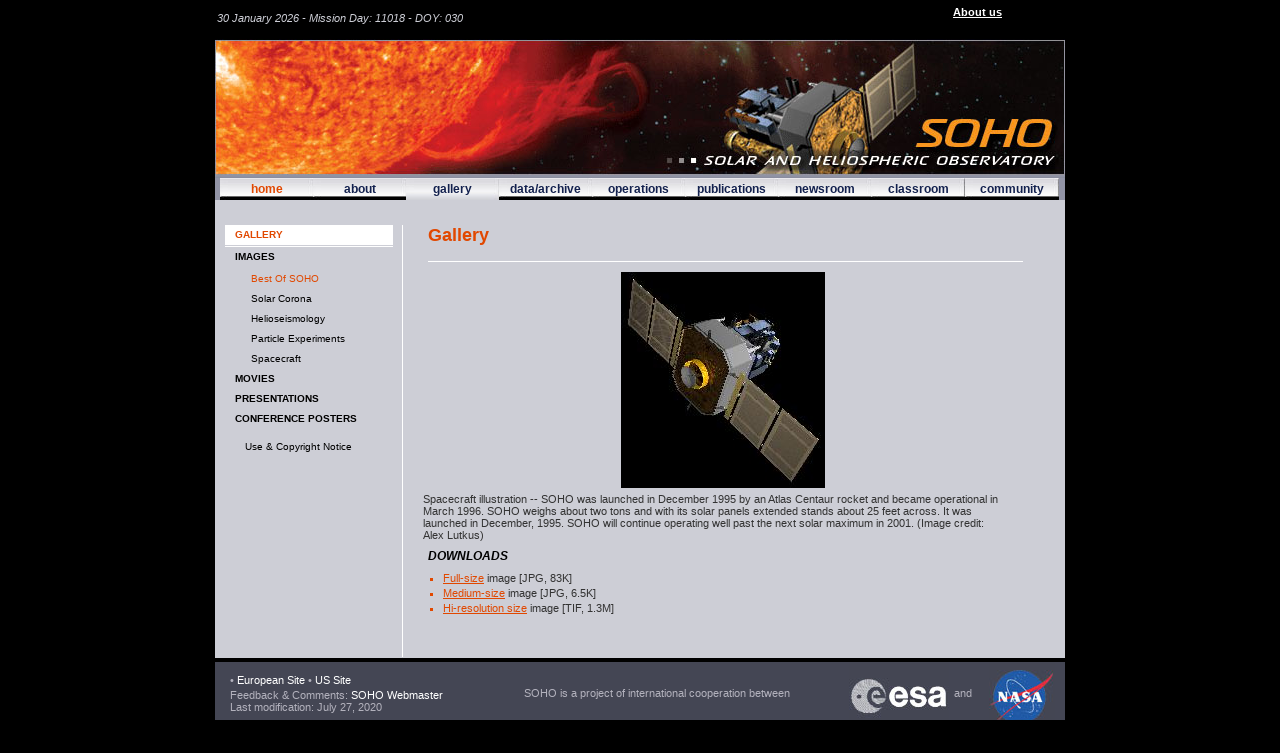

--- FILE ---
content_type: text/html
request_url: https://soho.nascom.nasa.gov/gallery/images/SOHOLower2.html
body_size: 1805
content:
<!DOCTYPE HTML PUBLIC "-//W3C//DTD HTML 4.01 Transitional//EN" "http://www.w3.org/TR/html4/loose.dtd"><html>
<head>
<title>SOHO-Gallery: Best Of SOHO</title>
<meta http-equiv="Content-Type" content="text/html; charset=iso-8859-1">
<link rel="stylesheet" type="text/css" href="/css/soho.css">
</head>
<body>
<div id="page_container">
<div id="top_nav"><div class="cur_date">30 January 2026 - Mission Day: 11018 - DOY: 030</div>
<div class="top_links"><table width="100%">
<tr><td align="right"><a href="/community/localinfo.html">About us</a>
&nbsp;&nbsp;&nbsp;&nbsp;&nbsp;&nbsp;
&nbsp;&nbsp;&nbsp;&nbsp;&nbsp;&nbsp;
&nbsp;&nbsp;</td>
<td class="vertical-align:bottom;"><!-- Google CSE Search Box Begins -->
</td></tr></table></div></div>
<div id="main_nav">
<table  width="100%" cellpadding="0" cellspacing="0">
<tr><td colspan="11"><img src="/imgs/soho_top.jpg" width="850" height="139" alt="SOHO" /></td></tr>
<tr><td class="top_space">&nbsp;</td>
<td class="main_buttons"><a class="main_links_hl" href="/home.html">home</a></td>
<td class="main_buttons"><a class="main_links" href="/about/about.html">about</a></td>
<td class="main_buttons_hl"><a class="main_links" href="/gallery/">gallery</a></td>
<td class="main_buttons"><a class="main_links"  href="/data/data.html">data/archive</a></td>
<td class="main_buttons"><a class="main_links"  href="/operations/operations.html">operations</a></td>
<td class="main_buttons"><a class="main_links"  href="/publications/publications.html">publications</a></td>
<td class="main_buttons"><a class="main_links"  href="/newsroom/newsroom.html">newsroom</a></td>
<td class="main_buttons"><a class="main_links"  href="/classroom/classroom.html">classroom</a></td>
<td class="main_buttons"><a class="main_links"  href="/community/">community</a></td>
<td class="top_space">&nbsp;</td></tr></table></div>

<div id="content">
<div id="content_left">

<div class="left_title">GALLERY</div>
<div class="line_separator">&nbsp;</div>
<div class="left_menu"><a class="left_navigation_links"
href="/gallery/images.html">IMAGES</a></div>
<div class="line_separator_noborder">&nbsp;</div>
<div class="left_menu_level_2"><a class="left_navigation_links_hl"
href="/gallery/bestofsoho.html" >&nbsp;&nbsp;Best of SOHO</a></div>

<div class="left_menu_level_2"><a class="left_navigation_links2"
href="/gallery/SolarCorona/" >&nbsp;&nbsp;Solar Corona</a></div>

<div class="left_menu_level_2"><a class="left_navigation_links2"
href="/gallery/Helioseismology/" >&nbsp;&nbsp;Helioseismology</a></div>

<div class="left_menu_level_2"><a class="left_navigation_links2"
href="/gallery/Particle/" >&nbsp;&nbsp;Particle Experiments</a></div>

<div class="left_menu_level_2"><a class="left_navigation_links2"
href="/gallery/Spacecraft/" >&nbsp;&nbsp;Spacecraft</a></div>

	
<div class="left_menu"><a class="left_navigation_links" href="/gallery/movies.html">MOVIES</a></div>
<div class="left_menu"><a class="left_navigation_links" href="/gallery/presentation.html">Presentations</a></div>
<div class="left_menu"><a class="left_navigation_links" href="/gallery/posters.html">Conference Posters</a></div>
<div class="line_separator_noborder">&nbsp;</div>
<div class="line_separator_noborder">&nbsp;</div>
<div class="line_separator_noborder">&nbsp;</div>
<div class="line_separator_noborder">&nbsp;</div>

<div class="left_menu_level_2"><a class="left_navigation_links2"href="/data/summary/copyright.html" target="_blank">Use &amp; Copyright
Notice</a></div>

</div>



<div id="content_right">
<div class="right_title">Gallery</div>
<div style="clear: both; height: 1px;font-size: 0px; line-height: 1px;">&nbsp;</div>
<div class="right_text">
<div class="line_separator_right">&nbsp;</div>
</ul></ul>
<table  border=0 width="100%" cellpadding="0" cellspacing="0">
<tr><td valign="center" align="center">
<ul class="content"><span><a class="content_link" href="large/Bottom02black_prev.jpg"><img src ="med/Bottom02black_med.jpg"></a></div></td></tr></table>
<p class="home_mid_p">





Spacecraft illustration -- SOHO was launched in December 1995 by an Atlas Centaur rocket and became operational in March 1996. SOHO weighs about two tons and with its solar panels extended stands about 25 feet across. It was launched in December, 1995.  SOHO will continue operating well past the next solar maximum in 2001. (Image credit: Alex Lutkus)


<h1 class="right">Downloads </h1>
<ul class="content"><li class="content"><span><a class="content_link" href="large/Bottom02black.jpg">Full-size</a> image [JPG,  83K]<li class="content"><span><a class="content_link" href="large/Bottom02black_prev.jpg">Medium-size</a> image [JPG, 6.5K]<li class="content"><span><a class="content_link" href="hires/Bottom02black.tif">Hi-resolution size</a> image [TIF, 1.3M]</ul></p></span></ul></div><div style="clear: both; height: 25px; font-size: 0px; line-height: 25px;">&nbsp;</div></div><div style="clear: both; height: 1px; font-size: 0px; line-height: 1px;">&nbsp;</div></div><div id="bottom_nav">
	<div class="home_site_is">
		<p class="home_bottom_p">&bull;&nbsp;<a class="bottom_links" href="http://soho.esac.esa.int/">European 
Site</a>&nbsp;&bull;&nbsp;<a class="bottom_links" href="http://sohowww.nascom.nasa.gov/">US Site</a></p>
				<p class="home_bottom_space">&nbsp;</p>
				<p class="home_bottom_p">Feedback &amp; Comments:<a class="bottom_links"
href="http://sohowww.nascom.nasa.gov/contact/webmaster.html">&nbsp;SOHO Webmaster</a></p>
			<p class="home_bottom_p">Last modification: July 27, 2020 

</p>

	</div>

	<div class="nasa"><a href="http://www.nasa.gov/"><img src="/imgs/nasa.jpg" width="66" height="70" alt="SOHO" /></a></div>
	<div class="home_and">and</div>
	<div class="esa"><a href="http://www.esa.int/"><img src="/imgs/esa.jpg" width="100" height="70" alt="SOHO" /></a></div>
	<div class="home_soho_is">SOHO is a project of international cooperation between</div>
	</div>
</div>
</body></html>


--- FILE ---
content_type: text/css
request_url: https://soho.nascom.nasa.gov/css/soho.css
body_size: 3302
content:
body{
	margin: 0px;
	padding: 0px;
	color: #ffffff;
	background-color: #000000;
	font-family: verdana, arial, helvetica, sans-serif;
}


img{
	border: 0px;
}


.image{
	border-style:solid;
	border-color: black;
	border-width:2px;
      }

.image2{
	border-style:solid;
	border-color:#E14800;
	border-width:2px;
      }

.image3{
	border-style:outset;
	border-color: black;
	border-width:3px;
      }

.image4{
	border-style:outset;
	border-color: #E14800;
	border-width:3px;
      }

#page_container{
	width: 850px;
	margin: 0 auto 0 auto;
}
#top_nav{
	width: 850px;
	height: 30px;
	margin: 0 0 9px 0;
	/*background-image: url('../images/del_top.jpg');*/
}
#main_nav{
	width: 850px;
	height: 157px;
	margin: 0 0 4px 0;
}
#content{
	width: 850px;
	margin: 0 0 4px 0;
	background-color:#CDCED6
}

#content_home_left{
	width: 537px;
	margin: 0;
	float: left;
}

#content_home_right{
	width: 303px;
	height:554px;
	float: left;
	margin: 10px 0 0 0;
}

#content_left{
	width: 187px;
	float: left;
	background-color:#CDCED6;
	margin: 0 0 0 0;
	padding:0px;
}

#content_right{
	width: 663 px;
	float: left;
	margin: 25px 0 0 0px;
	padding:0px;
	border-left: 1px solid #FFFFFF;
}

#content_right_full{
	width: 850px;
	float: left;
	margin: 25px 0 0 0px;
	padding:0px;
}


#content_wide{
	float: left;
	background-color: black;
	font-size: 12px;
	color: white;
	padding: 0px;
}

#content_wide_alt {
	width: 1040px;
	float: left;
	background-color: #CDCED6;
	font-size: 12px;
        color: black;
        padding: 0px;
}

#content_sane {
        margin: 0 0 4px 0;
        width: 850px;
        float: left;
        background-color: #CDCED6;
        font-size: 12px;
        color: black;
        padding: 0px;
}

#content_insane {
        margin: 0 0 4px 0;
        width: 1048px;
        float: left;
        background-color: #CDCED6;
        font-size: 12px;
        color: black;
        padding: 0px;
}


#bottom_nav{
	width: 850px;
	height: 71px;
	margin: 0 0 20px 0;
	background-color:#444654;
}

#realtime_nav{
	width: 830px;
	height: 71px;
	margin: 0 0 0 0;
	background-color:#444654;
}

.cur_date{
	color: #cdced6;
	font-size: 11px;
	font-style: italic;
	height: 10px;
	width: 400px;
	padding: 12px 0 0 2px;
	float: left;
}
.top_links{
	color: #ffffff;
	font-size: 11px;
	font-weight: bold;
	height: 10px;
	width: 370px;
	padding: 3px 0 0 2px;
	float: right;
}
.top_links a{
	color: #ffffff;
}
.top_links a:hover{
	color: #ffcc00;
}

.top_inputs{
	height:14px;
	width: 115 px
	font-size: 10px;
	border-color: #808080
	
}

.top_button{
	width: 56px;
	height:18px;
	color:#000000;
	/*line-height:20px;*/
	font-family: verdana, arial, helvetica, sans-serif;
	font-size: 10px;
	background-color:#CDCED5;
	border-bottom:1px solid;
	padding: 0 0 2px 0;
	margin: 0px;	
	vertical-align:bottom;
}

.top_space{
	font-size: 0px;
	line-height: 0px;
	width:6px;
	padding:0px;
	background-color:#9193A5;
}


.main_buttons{
        width: 94px;
        height:22px;
        background-image: url('/imgs/soho_btn_blackbottom.jpg');
        text-align:center;
}


.main_buttons_hl{
        width: 94px;
        height:22px;
        background-image: url('/imgs/soho_btn_tab.jpg');
        text-align:center;
}

a.main_links{
	color: #13214E;
	font-size: 12px;
	height: 19px;
	width: 95px;
	font-weight:bold;
	font-family: Arial;
	padding:0px;
	text-decoration:none;

}


a.main_links:hover{
	color: #E14800;
}

a.main_links:active{

}

.breadcrumbs{
	margin: 5px 0 0 25px;
	color: #000000;
	text-transform:capitalize;
	font-size: 11px;
	font-weight:bold;
}

.winer_spacer{
	font-size: 0px;
	line-height: 0px;
	height: 25px;
}


.home_right_imges{
	width:150px
	font-size: 0px;
	line-height: 0px;
	height: 129px;
	background-color:#9394A1;
	text-align:center;
}

p.home_right_header_p{
	padding:0px;
	margin:0px;
	color:#333333;
	font-weight:bold;
	font-family: verdana, arial, helvetica, sans-serif;
	text-align:center;
	text-transform:uppercase;
	font-size:11px;
	line-height:20px;
	
}

.home_right_header{
	padding:0px;
	margin:0px;
	width:150px
	color:#333333;
	height: 20px;
	background-color:#FFFFFF;
	text-align:center;
	text-transform:uppercase;
}

.home_right_space{
	width:1px;
	font-size: 0pt;
	line-height: 0px;
	background-color:#CDCED6;
	
}

.home_right_solarwind{
	background-color:#56596A;
	width:239px; 
	font-family: verdana, arial, helvetica, sans-serif;
	font-size:12px;
	text-indent:18px;
}


.home_right_best_of_soho{
	width:100px;
	background-color:#000000;
	font-family: verdana, arial, helvetica, sans-serif;
	font-size:12px;
	text-align:center;
}

.line_separator{
	border-top: 1px solid #FFFFFF;
	margin: 10px 0 0 10px;
	font-size: 0px;
	line-height: 0px;
	width:502px;
	float:left;
	padding:0px;
}



.home_left_img{
	font-size: 0px;
	line-height: 0px;
	width:150px;
	float:left;
	padding: 12px 0 0 12px;
}

.home_center_img{
        position: relative;
        left: 1px; 
        border: 5px dotted b black;
	margin: 0px 0px 10px 125px;
}

.home_gallery_img{
   position: absolute;
   left: 1px;
   width: 100px;
   height: 100px;
   top: 56px;
   right: 80px;
}



.home_left_text{
	width:326px;
	float:left;
	padding: 12px 0 0 12px;
	
}

.home_left_broad{
	width:450px;
	float:left;
	padding: 30px 0 0 12px;
	
}

.home_red_heading{
	font-size: 11px;
	font-weight: bold;
	color: #E14800;
	padding: 0px;
	margin: 0px;
	text-transform:uppercase;
}
.home_black_heading{
	font-size: 11px;
	font-weight: bold;
	font-style:italic;
	color: #333333;
	padding: 0px;
	text-transform:uppercase;
}

.home_left_p{
	font-size: 11px;
	color: #333333;
	margin: 0px;
	padding: 0px 0px 5px 0px;
	
}

.home_mid_p{
	font-size: 11px;
	color: #333333;
	margin: 0px;
	padding: 0px 0px 0px 20px;
}

.home_left_note{
	font-size: 11px;
	color: #000000;
	padding: 0px;
	margin-top:0;
	font-style:italic;
	font-weight:normal;
}


a.home_more_link{
	font-size: 11px;
	color: #E14800;
	padding: 0px;
	margin:0px ;
	font-style:italic;
	text-decoration:none;
	text-transform:lowercase;
	
}

a.home_more_link:hover{
	font-size: 11px;
	color: #E14800;
	padding: 0px;
	margin:0px ;
	text-decoration:underline;
	text-transform:lowercase;
	font-style:italic;
}

.nasa{
	padding-right:10px;
	width:66px;
	height:70px;
	float:right;
}

.esa{
	padding-right:5px;
	width:100px;
	height:70px;
	float:right;
}

.home_and{
	padding-top:25px;
	padding-right:25px;
	width:10px;
	float:right;
	vertical-align:middle;
	font-size: 11px;
	font-weight: normal;
	color: #B3B2BD;
}

.home_soho_is{
	padding-top:25px;
	padding-right:5px;
	width:320px;
	float:right;
	vertical-align:middle;
	font-size: 11px;
	font-weight: normal;
	color: #B3B2BD;
}

.home_site_is{
    padding-left:15px;
    padding-top:12px;
	width:250px;
	float:left;
	font-size: 11px;
	font-weight: normal;
	color: #B3B2BD;
}

.home_bottom_p{
	padding:0;
	margin:0;
    font-size: 11px;
	font-weight: normal;
	color: #B3B2BD;
}
.home_bottom_space{
	padding-top:3px;
	margin:0;
    font-size: 0px;
	line-height: 0px;
	
}

a.bottom_links
{color: #ffffff;
text-decoration:none;
}

a.bottom_links:hover
{color: #ffcc00;
text-decoration:none;
}






.left_title_bak
 {	width:158px;
 	margin:25px 0 0 10px;
	padding: 0px 0 0 10px;
	font-family: verdana, arial, helvetica, sans-serif;
	font-size: 12px;
	line-height: 20px;
	font-weight: bold;
	color: #E14800;
	background-color: #FFFFFF;
	
	}

.left_title
 {	width:158px;
 	margin:25px 0 0 10px;
	padding: 0px 0 0 10px;
	font-family: verdana, arial, helvetica, sans-serif;
	font-size: 10px;
	line-height: 20px;
	font-weight: bold; 
	color: #E14800;
	background-color: #FFFFFF;
	text-decoration:none;	
	}

.left_title_link
 {	
	font-family: verdana, arial, helvetica, sans-serif;
	font-size: 10px;
	font-weight: bold; 
	color: #E14800;
	background-color: #FFFFFF;
	text-decoration:none;	
	}
	
.left_menu
 {	
 	width:148px;
 	margin:0 0 0 10px;
 	padding: 0px 0 0 10px;
	color:#000000;
	line-height: 20px;
	font-weight: bold;
	font-size: 10px;
	font-family: verdana, arial, helvetica, sans-serif;
	text-transform:uppercase;
}


.left_menu_level_1
 {	width:153px;
 	margin:0 0 0 10px;
 	padding: 0px 0 0 15px;
	color:#000000;
	line-height: 20px;
/*	font-weight: bold; */
	font-size: 10px;
	font-family: verdana, arial, helvetica, sans-serif;
	text-transform:capitalize;
}
.left_menu_level_2
 {	width:148px;
 	margin:0 0 0 10px;
 	padding: 0px 0 0 20px;
	color:#000000;
	line-height: 20px;
/*	font-weight: bold;*/
	font-size: 10px;
	font-family: verdana, arial, helvetica, sans-serif;
	text-transform:capitalize;
}


.line_separator{
	border-top: 1px solid #FFFFFF;
	font-size: 0px;
	line-height: 0px;
	width:158px;
	padding:0;
	margin:1px 0 0 10px;
 	padding: 0px 0 0 10px;
}

.line_separator_dashed{
	border-top: 1px dashed #FFFFFF ;
	font-size: 0px;
	line-height: 0px;
	width:158px;
	padding:0;
	margin:1px 0 0 10px;
 	padding: 0px 0 0 10px;
}


.line_separator_noborder{
	border-top: 1px dashed #CDCED6;
	font-size: 0px;
	line-height: 0px;
	width:168px;
	padding:0;
	margin:1px 0 0 10px;
 	padding: 0px 0 0 10px;
}


.line_separator_right{
	border-top: 1px solid #FFFFFF;
	font-size: 0px;
	line-height: 0px;
	width:595px;
	padding:0;
	margin:15px 0 0 25px;
 	margin-bottom: 10px;
}
.line_separator_right_long{
	border-top: 1px solid #FFFFFF;
	font-size: 0px;
	line-height: 0px;
	width:800px;
	padding:0;
	margin:15px 0 0 25px;
 	margin-bottom: 10px;
}

.line_separator_wide{
	border-top: 1px solid #FFFFFF;
	font-size: 0px;
	line-height: 0px;
	padding:0;
	margin:15px 0 0 0px;
	margin-bottom:10px;
}


.right_title
{	
		
	font-family: verdana, arial, helvetica, sans-serif;
	font-size: 18px;
	line-height: 20px;
	font-weight: bold;
	color: #E14800;
	margin:0 0 0 0;
 	padding: 0px 0 0 25px;
	
}

H1.right
{	font-family: verdana, arial, helvetica, sans-serif;
        font-size: 12px;
        font-weight: bold;
        font-style: italic;
        color:#000000;
        padding: 0px 0 0 25px;
        text-transform:uppercase;
}


dt.right
{	font-family: verdana, arial, helvetica, sans-serif;
	font-size: 12px;
	font-weight: bold;
	font-style: italic;
	color:#000000;
	padding: 0px 0 0 25px;
	text-transform:uppercase;
}


dd.right
{	width:550px;
	font-family: verdana, arial, helvetica, sans-serif;
	font-size: 11px;
	color:#333333;
	padding: 7px 20px 10px 25px;
	
}




p.info
{	font-family: verdana, arial, helvetica, sans-serif;
	font-size: 12px;
	font-weight: bold;
	color:#E14800;
	padding: 0 0 0 5px;
	margin:0;
	text-transform:uppercase;
	line-height:20px;
}

H1.gallery_centrall_h
{	font-family: verdana, arial, helvetica, sans-serif;
	font-size: 11px;
	font-weight: bold;
	color:#333333;
	text-transform:capitalize;
	padding: 10px 0 0 25px;
	margin:0;
}


p.right_p
{	width:660px
	font-family: verdana, arial, helvetica, sans-serif;
	font-size: 11px;
	color:#333333;
	padding: 0px 0 0 25px;
	
}

p.left_p
{	width:660px
	font-family: verdana, arial, helvetica, sans-serif;
	font-size: 11px;
	font-weight: bold;
	color:#333333;
	padding: 0px 0 0 0px;
	
}

p.nobold_p
{		font-family: verdana, arial, helvetica, sans-serif;
	font-size: 11px;
	color:#333333;
	padding: 0px 0 0 0px;
	
}


p.gallery_p
{	width:300px;
	font-family: verdana, arial, helvetica, sans-serif;
	font-size: 11px;
	color:#333333;
	margin:15px 0 28px 0;
	padding: 0px 0px 0 20px;
	text-align:justify;
}

p.gallery_centrall_p
{	width:590px;
	font-family: verdana, arial, helvetica, sans-serif;
	font-size: 11px;
	color:#333333;
	margin:15px 0 10px 0;
	padding: 0 0 0 25px;
	text-align:justify;
}

p.gallery_centrall_p1
{	width:540px;
	font-family: verdana, arial, helvetica, sans-serif;
	font-size: 10px;
	color:#333333;
	margin:15px 0 10px 0;
	padding: 0 0 0 75px;
	text-align:justify;
}

.right_text{
	width:600px;
	padding:0;
	
}


ul.content{
	margin-top: 0px;
	margin-bottom: 5px;
	font-size: 11px;
	
}
li.content{
	list-style-type: square;
	color: #E14800;
	line-height: 1.4em;
	
}
li.content span{
	color: #333333;
	font-size: 11px;
	
}

li.content_1{
	list-style-type: square;
	line-height: 1.4em;
	font-size: 11px;
	color: #333333;
	margin-left:25px;
}
li.content_1 span{
	color: #000000;
}

ol.content{
	list-style-type: decimal;
	color: #000000;
	line-height: 1.4em;
}
ol.content span{
	color: #000000;
	font-size: 11px;
	
}


a.content_link{
	font-size: 11px;
	color: #E14800;
	padding: 0;
	margin-top:0 ;
	}
/* GD 20190227 -- Simple table definitions */

a.content_table_hdr{
	font-size: 11px;
	color: #000000;
        font-weight:bold;
	padding: 0;
	margin-top:0 ;
	}

a.content_table_txt{
	font-size: 11px;
	color: #000000;
	padding: 0;
	margin-top:0 ;
	}

a.content_img_link{
	font-size: 11px;
	color: #E14800;
	padding: 0;
	border: 2px solid #E14800;
	margin-top:0;
	}

a.content_link:hover{
	font-size: 11px;
	color: #E14800;
	padding: 0;
	margin-top:0 ;
	text-decoration:none;
	
}

a.content_wide_link{
        font-size: 12px;
        color: #E14800;
        padding: 0;
        margin-top:0 ;
        }

a.content_sane_link{
        font-size: 12px;
        color: #E14800;
        padding: 0;
        margin-top:0 ;
        }

a.content_insane_link{
        font-size: 12px;
        color: #E14800;
        padding: 0;
        margin-top:0 ;
        }


a.left_navigation_links {
	color: #000000;
	font-size: 10px;
/*	font-weight:bold; */
	font-family: verdana, arial, helvetica, sans-serif;
	text-decoration:none;
	width:177px;
	/*text-transform:uppercase;*/
}

a.left_navigation_links:hover{
	color: #E14800;
}

a.main_links_hl {
	color: #E14800;
	font-size: 12px;
	height: 19px;
	width: 95px;
	font-weight:bold;
	font-family: Arial;
	padding:0px;
	text-decoration:none;
}

a.main_links1:hover1{
	text-decoration:underline;
}


a.left_navigation_links2 {
	color: #000000;
	font-size: 10px;
	font-family: verdana, arial, helvetica, sans-serif;
	text-decoration:none;
	width:177px;
	/*text-transform:uppercase;*/
}

a.left_navigation_links_hl {
	color: #E14800;
	font-size: 10px;
	font-family: verdana, arial, helvetica, sans-serif;
	text-decoration:none;
	width:177px;
	/*text-transform:uppercase;*/
}

a.left_navigation_links:hover2{
	color: #E14800;
}


a.left_navigation_links3 {
	color: #000000;
	font-size: 9px;
	font-family: verdana, arial, helvetica, sans-serif;
	text-decoration:none;
	width:120px;
	margin-left:10px;
	/*text-transform:uppercase;*/
}

a.left_navigation_links_3hl {
	color: #E14800;
	font-size: 9px;
	font-family: verdana, arial, helvetica, sans-serif;
	text-decoration:none;
	width:120px;
	margin-left:10px;
	/*text-transform:uppercase;*/
}



a.breadcrumbs_links {
	color: #000000;
	font-size: 11px;
	font-weight:bold;
	font-family: verdana, arial, helvetica, sans-serif;
	text-decoration:none;
	/*text-transform:uppercase;*/
}

a.breadcrumbs_links:hover {
	color: #E14800;
}



.gallery_cell{
	width:100px;
	height:100;
	font-size: 0px;
	line-height: 0px;
	background-color:#CDCED6;
	text-align:center;
}


.gallery_cell{
	width:100px;
	height:100;
	font-size: 0px;
	line-height: 0px;
	background-color:#CDCED6;
	text-align:center;
}


a.gallery_links {
	color: #000000;
	font-size: 11px;
	font-weight:bold;
	font-family: verdana, arial, helvetica, sans-serif;
	text-decoration:none;
	/*text-transform:uppercase;*/
}



.gallery_border { 
border:1px solid;
border-color: #E14800; }

.gallery_noborder { 
border:1px solid #CDCED6; }


#gallery_large_img{
	width:300 px;
	margin: 0 0 0 0;
	padding: 25px 0 0 20px;
	float:left;
}


#gallery_right_data{
	width:342x;
	margin:25px 0 0 0;
	padding:0 0 0 0;
	float:left;
	
}


.content_gallery_title{
	width:312px;
	margin:0 0 0 15px;
	font-weight: bold;
	color: #E14800;
	background-color: #FFFFFF;
/*		line-height:20px;*/
		
}


.gallery_right_separator{
	border-top: 1px solid #FFFFFF;
	margin:0 0 0 15px;
	font-size: 0px;
	line-height: 0px;
	width:305px;
	padding:0px;
	
	
}




.gallery_centrall_img

{	
	width:160px;
	height:160px;
	vertical-align:middle;
	text-align:center;
	float:left;
}


td.table
{       width:850px;
        font-family: verdana, arial, helvetica, sans-serif;
        font-size: 11px;
        color:#333333;
        padding: 0px 0px 0 0px;
        
        cellspacing: 0px 0px 0px 0px;
 
}


td.about_table
{	width:595px;
	font-family: verdana, arial, helvetica, sans-serif;
	font-size: 11px;
	color:#333333;
        padding: 0px 20px 0 10px;

	cellspacing: 0px 0px 0px 0px;
	
}

td.about_tableshort
{	width:120px;
	font-family: verdana, arial, helvetica, sans-serif;
	font-size: 11px;
	color:#333333;
        padding: 0px 0px 0 px;
	cellspacing: 0px 0px 0px 0px;
}

td.about_tablemed
{       width:230px;
        font-family: verdana, arial, helvetica, sans-serif;
        font-size: 11px;
        color:#333333;
        padding: 0px 5px 0 15px;
        cellspacing: 0px 0px 0px 0px;
}

td.about_tablemed1  
{       width:180px;
        font-family: verdana, arial, helvetica, sans-serif;
        font-size: 11px;
        color:#333333;
        padding: 0px 0px 0 15px;
        cellspacing: 0px 0px 0px 0px;
}


td.about_tablecolumn
{	width:280px;
	font-family: verdana, arial, helvetica, sans-serif;
	font-size: 11px;
	color:#333333;
        padding: 0px 0px 0px 0px;
	cellspacing: 0px 0px 0px 0px;
}



td.pow_table
{	width:595px;
	font-family: verdana, arial, helvetica, sans-serif;
	font-size: 11px;
	color:#333333;
	padding: 0px 20px 0 25px;
	cellspacing: 0px 0px 0px 0px;
	
}

td.gal_table
{	width:300px;
	font-family: verdana, arial, helvetica, sans-serif;
	font-size: 11px;
	color:#333333;
	padding: 0px 20px 0 25px;
	cellspacing: 0px 0px 0px 0px;
	
}

td.realtime_table
{	width:850px;
	font-family: verdana, arial, helvetica, sans-serif;
	font-size: 11px;
	color:#333333;
        padding: 0px 10px 0px 20px;
	cellspacing: 0px 0px 0px 0px;
	
}

td.hotshot_table
{	width:66px;
	font-family: verdana, arial, helvetica, sans-serif;
	font-size: 11px;
	color:#333333;
        padding: 0px 20px 0 10px;

	cellspacing: 0px 0px 0px 0px;
	
}



p.classroom_half_p
{	width:250px;
	font-family: verdana, arial, helvetica, sans-serif;
	font-size: 11px;
	color:#333333;
	margin:15px 0 10px 0;
	padding: 0 0 0 25px;
	text-align:justify;
}

p.classroom_p
{       width:530px; 
        font-family: verdana, arial, helvetica, sans-serif;
        font-size: 11px;
        color:#333333;
        margin:15px 0 10px 0; 
        padding: 0 0 0 25px;
        text-align:justify;
}


/* Style definitions added by Tero Siili */


/*pre.listing */
/*{ */
/*    color:black; */
/*    font-size: 11px; */
/*    font-family:courier;  */
/*    padding: 0px 0 0 50px; */
/*}*/

pre.listing
{
	color: black;
	font-family: monospace;
        font-size: 11px;
 	padding: 0px 0 0 25px;
}



kbd.iap_keyword
{
    color:black;
    font-family:courier;
}


h2.right
{	font-family: verdana, arial, helvetica, sans-serif;
        font-size: 11px;
        font-weight: bold;
        color:#000000;
        padding: 0px 0 0 25px;
}

dl.narrow_wide
{
width: 660px;
/* margin: 2em 0; */
/* margin-bottom: 35px; */
/* margin-top: 25px; */
/* padding: 0px 0 0 25px; */
padding: 0px 0 0 25px;
color:#333333;
font-size: 11px;
}

.narrow_wide dt
{
width: 100px;
float: left;
/* margin: 0 0 0 0; */
padding: 0;
/* padding: .5em; */
/* border-top: 1px solid #999; */
font-weight: bold;
}

/* commented backslash hack for mac-ie5 \*/
dt { clear: both; }
/* end hack */

.narrow_wide dd
{
float: left;
width: 460px;
margin: 0 0 5px 0;
padding: 0;
/* padding: .5em; */
/* border-top: 1px solid #999; */
}

dl.even_even
{
width: 660px;
/* margin: 2em 0; */
/* margin-bottom: 35px; */
/* margin-top: 25px; */
/* padding: 0px 0 0 25px; */
padding: 0px 0 0 25px;
color:#333333;
font-size: 11px;
}

.even_even dt
{
width: 280px;
float: left;
/* margin: 0 0 0 0; */
padding: 0;
/* padding: .5em; */
/* border-top: 1px solid #999; */
font-weight: bold;
}

/* commented backslash hack for mac-ie5 \*/
dt { clear: both; }
/* end hack */

.even_even dd
{
float: left;
width: 280px;
margin: 0 0 5px 0;
padding: 0;
/* padding: .5em; */
/* border-top: 1px solid #999; */
}

